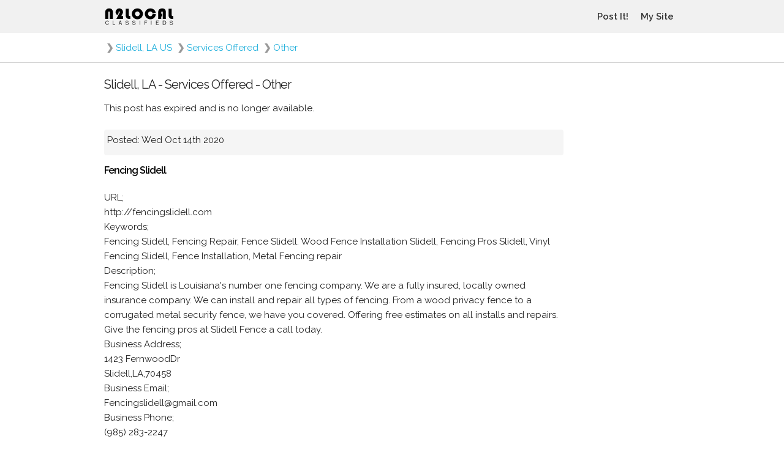

--- FILE ---
content_type: text/html; charset=UTF-8
request_url: https://www.n2local.com/us/la/slidell/services+offered/other/202010140123421M6U73KqHlS
body_size: 5194
content:


<!doctype html>

<html lang="en">
<!-- page version 20160503144600 -->

<head>

  <meta charset="utf-8">
  <title>Fencing Slidell in Slidell, LA Services Offered Other Classifieds | N2Local</title>
  <meta name="description" content="Fencing Slidell in Slidell, LA Services Offered Other Classifieds">
  <meta name="author" content="N2Local Classifieds">
  <meta name="viewport" content="width=device-width, initial-scale=1, maximum-scale=1, user-scalable=0">

  <meta name="google-site-verification" content="Tx4sCJ0BM1BfPROZfXNPMYeQY6NUWb85xcaBVKAAOwI">
  <meta name="alexaVerifyID" content="Uix2dvVMKXFWIqgLcgA9d4TcZk4">
  <meta name="msvalidate.01" content="A2FCC20677DF0B608B2D5E6714D08B5B">

    
  
  <link rel="icon" type="image/x-icon" href="https://www.n2local.com/favicon.ico" />
  <link href="https://plus.google.com/100524783450367477499" rel="publisher" />

  <link href="https://fonts.googleapis.com/css?family=Raleway:400,300,600" rel="stylesheet" media="all">

  <!--
  <link href="//fonts.googleapis.com/css?family=Raleway:400,300,600" rel="stylesheet" media="all">
  -->
  <!--
  <link type="text/css" rel="stylesheet" href="//static.n2local.com/scripts/main.rsp.css">
  <link rel="stylesheet" href="//static.n2local.com/scripts/normalize.css">
  <link rel="stylesheet" href="//static.n2local.com/scripts/skeleton.css">
  -->
  <link href="//static.n2local.com/min/g=header_css?v20170216154700" rel="stylesheet" media="all">
    <link href="//ajax.googleapis.com/ajax/libs/jqueryui/1.11.0/themes/smoothness/jquery-ui.min.css" rel="stylesheet" media="all">
    
  
  <!-- Global site tag (gtag.js) - Google Analytics -->
  <script async src="https://www.googletagmanager.com/gtag/js?id=G-2N1062T27K"></script>
  <script>
    window.dataLayer = window.dataLayer || [];
    function gtag(){dataLayer.push(arguments);}
    gtag('js', new Date());

    gtag('config', 'G-2N1062T27K');
  </script>
  
  <script>
  (function(i,s,o,g,r,a,m){i['GoogleAnalyticsObject']=r;i[r]=i[r]||function(){
  (i[r].q=i[r].q||[]).push(arguments)},i[r].l=1*new Date();a=s.createElement(o),
  m=s.getElementsByTagName(o)[0];a.async=1;a.src=g;m.parentNode.insertBefore(a,m)
  })(window,document,'script','https://www.google-analytics.com/analytics.js','ga');
  ga('create', 'UA-1290047-3', 'auto');
  ga('send', 'pageview');
  </script>

  
</head>
<body>


<div id="wrapper">

    <div id="navHeader">
        <div class="container">
            <div id="navRow" class="navRow" style="min-width:300px;">
                <div id="navLogo">
                    <img id="logo" src="/img/logo_N2_V8-2.gif" alt="N2Local Classifieds" onClick="window.location='/';">
                </div>
                <button id="navBMenu" class="navBMenu"></button>
                <button id="navBSearch" class="navBSearch"></button>
            </div>
        </div>
    </div>

    <!--
     navigation and filters sort of float here ..
      they can be placed just about anywhere on the page
    -->
    <div id="navMenu">
        <ul id="navLinks">
                        <!--<li class="navLinksIt"><a>CLASSIFIEDS</a></li>-->
                        <!--<li><a href="/">CLASSIFIEDS</a></li>-->
                                    <li><a href="/us/la/slidell/services+offered/other/adsnew.php">Post It!</a></li>
                                    <li><a href="/mylogin.php">My Site</a></li>
                        <!--
            <li><a href="/mysaved.php">My Saved</a></li>
            -->
                                </ul>
    </div>
    <div id="navSearch">
        <div id="navFilter"><!-- dynamically loaded --></div>
    </div>

        <div style="border-bottom:1px solid #CCC;">
        <div class="container">
            <div class="abreadcrumbs">
                <div class="crumb">
<div class="arrow">&#10095;</div><a href="/us/la/slidell">Slidell, LA US</a>
</div>
<div class="crumb">
<div class="arrow">&#10095;</div><a href="/us/la/slidell/services+offered">Services Offered</a>
</div>
<div class="crumb">
<div class="arrow">&#10095;</div><a href="/us/la/slidell/services+offered/other">Other</a>
</div>
            </div>
        </div>
    </div>
    
    <div class="container" style="display:table;">
                <div id="cMain">
            <!-- main content -->

<script type="application/ld+json">
{
	"@context" : "http://schema.org",
	"@type" : "Product",
	"name" : "Fencing Slidell",
	"image" : "https://images.n2local.com/20201014012322kBpu4y0650E_20201014012322W6VynSr6p6A.jpg",
	"description" : "URL;  http://fencingslidell.com  Keywords;  Fencing Slidell, Fencing Repair, Fence Slidell. Wood Fence Installation Slidell, Fencing Pros Slidell, Vinyl Fencing Slidell, Fence Installation, Metal Fencing repair  Description;  Fencing Slidell is Louisiana's number one fencing company. We are a fully insured, locally owned insurance company. We can install and repair all types of fencing. From a wood privacy fence to a corrugated metal security fence, we have you covered. Offering free estimates on all installs and repairs. Give the fencing pros at Slidell Fence a call today.  Business Address;	   1423 FernwoodDr  Slidell,LA,70458  Business Email;  Fencingslidell@gmail.com  Business Phone;  (985) 283-2247  Year Found;  2018  Number of Employee;  2  Operating Hours;  MOn- Sat 8-6  Video URL;  https://youtu.be/mdsg5oQJ-DY  Social Media Links;  https://www.facebook.com/Fenceinstallationcompany"
	}
</script>

<form name="main" method="post" onSubmit="return false">
<input type="hidden" name="buttonPushed" value="" />

<!-- split page here -->

<div style="width:100%;max-width:750px;margin:1.5em 0;">

	<h1 style="font-weight:500;margin:1.5rem 0;">Slidell, LA - Services Offered - Other</h1>

	
	<div class="infobox">
		<div class="infobox_message">
	    	    	    	    	    This post has expired and is no longer available.
	    		</div>
	</div>

	
	<!-- begin messageContent -->
	<div id="messageContent" class="infobox infobox_grey">

				<div style="overflow:hidden;">
			<div class="infobox_message">Posted: Wed Oct 14th 2020</div>
		    <div class="infobox_message" style="float:right;">
		        		    </div>
		</div>

		
	</div>
	<!-- end messageContent -->

	<!-- begin schema product -->
	<div>

		<!-- begin itemContent -->
		<div class="break-dance">

			<div style="margin-bottom:1.5em;">
				<h2 style="font-weight:bold;color:#000000;">Fencing Slidell</h2>
			</div>

			<div style="margin-bottom:1.5em;">
				URL;<br />
http://fencingslidell.com<br />
Keywords;<br />
Fencing Slidell, Fencing Repair, Fence Slidell. Wood Fence Installation Slidell, Fencing Pros Slidell, Vinyl Fencing Slidell, Fence Installation, Metal Fencing repair<br />
Description;<br />
Fencing Slidell is Louisiana's number one fencing company. We are a fully insured, locally owned insurance company. We can install and repair all types of fencing. From a wood privacy fence to a corrugated metal security fence, we have you covered. Offering free estimates on all installs and repairs. Give the fencing pros at Slidell Fence a call today.<br />
Business Address;	 <br />
1423 FernwoodDr<br />
Slidell,LA,70458<br />
Business Email;<br />
Fencingslidell@gmail.com<br />
Business Phone;<br />
(985) 283-2247<br />
Year Found;<br />
2018<br />
Number of Employee;<br />
2<br />
Operating Hours;<br />
MOn- Sat 8-6<br />
Video URL;<br />
https://youtu.be/mdsg5oQJ-DY<br />
Social Media Links;<br />
https://www.facebook.com/Fenceinstallationcompany			</div>

		</div>
		<!-- end itemContent -->

		
		<div id="filter_vflag" style="margin-bottom:1.5rem;padding-bottom:1.5rem;background-color:#ECFFFE;display:none;box-shadow:none;box-sizing:border-box;">

		    <!-- begin: Price -->
		    <div id="filter_price" class="row" style="display:none;">

		        <div class="search_box_header">
		            <div class="search_box_title">
		                <strong>Price:</strong>
		            </div>
										<div style="display:inline-block;float:left;line-height:40px;margin-left:8px;">
						Not specified
					</div>
					
		        </div>
		    </div>
		    <!-- end: Price -->

		    <!-- begin: Year -->
		    <div id="filter_year" class="row" style="display:none;">

		        <div class="search_box_header">
		            <div class="search_box_title">
		                <strong>Year:</strong>
		            </div>
					<div style="display:inline-block;float:left;line-height:40px;margin-left:8px;">
						Not specified					</div>
		        </div>
		    </div>
		    <!-- end: Year -->

		    <!-- begin: Color -->
		    <div id="filter_color" class="row" style="display:none;">

		        <div class="search_box_header">
		            <div class="search_box_title">
		                <strong>Color:</strong>
					</div>
					<div style="display:inline-block;float:left;line-height:40px;margin-left:8px;">
						Not Specified		            </div>
		        </div>
		    </div>
		    <!-- end: Color -->

		    <!-- begin: condtn -->
		    <div id="filter_condtn" class="row" style="display:none;">

		        <div class="search_box_header">
		            <div class="search_box_title">
		                <strong>Condition:</strong>
		            </div>
					<div style="display:inline-block;float:left;line-height:40px;margin-left:8px;">
						Not specified					</div>
		        </div>
		    </div>
		    <!-- end: condtn -->

		    <!-- begin: Address -->
					    <!-- end: Address -->

		    <!-- begin: Square Feet -->
		    <div id="filter_sqft" class="row" style="margn-bottom:8px;display:none;">

		        <div class="search_box_header">
		            <div class="search_box_title">
		                <strong>Square Feet:</strong>
		            </div>
					<div style="display:inline-block;float:left;line-height:40px;margin-left:8px;">
						Not specified sq/ft
					</div>
		        </div>
		    </div>
		    <!-- end: Square Feet -->

		    <!-- begin: Bedrooms -->
		    <div id="filter_bedrms" class="row" style="margin-bottom:8px;display:none;">

		        <div class="search_box_header">
		            <div class="search_box_title">
		                <strong>Bedrooms:</strong>
		            </div>
					<div style="display:inline-block;float:left;line-height:40px;margin-left:8px;">
						Not specified					</div>
		        </div>
		    </div>
		    <!-- end: Bedrooms -->

		    <!-- begin: Bathrooms -->
		    <div id="filter_bthrms" class="row" style="margin-bottom:8px;display:none;">

		        <div class="search_box_header">
		            <div class="search_box_title">
		                <strong>Bathrooms:</strong>
		            </div>
					<div style="display:inline-block;float:left;line-height:40px;margin-left:8px;">
						Not specified					</div>
		        </div>
		    </div>
		    <!-- end: Bedrooms -->

		    <!-- begin: Pets -->
		    <div id="filter_pets" class="row" style="margin-bottom:8px;display:none;">

		        <div class="search_box_header">
		            <div class="search_box_title">
		                <strong>Kitties Allowed:</strong>
		            </div>
					<div style="display:inline-block;float:left;line-height:40px;margin-left:8px;">
						Not specified					</div>
		        </div>

		        <div class="search_box_header">
		            <div class="search_box_title">
		                <strong>Doggies Allowed:</strong>
		            </div>
					<div style="display:inline-block;float:left;line-height:40px;margin-left:8px;">
						Not specified					</div>
		        </div>
		    </div>
		    <!-- end: Pets -->

		    <!-- begin: Fees -->
		    <div id="filter_fees" class="row" style="margin-bottom:8px;display:none;">

		        <div class="search_box_header">
		            <div class="search_box_title">
		                <strong>Fees:</strong> amount in U.S. dollars
		            </div>
					<div style="display:inline-block;float:left;line-height:40px;margin-left:8px;">
						Not specified					</div>
		        </div>
		    </div>
		    <!-- end: Fees -->

		    <!-- begin: FeesDsc -->
		    <div id="filter_feesdsc" class="row" style="margin-bottom:8px;display:none;">

		        <div class="search_box_header">
		            <div class="search_box_title">
		                <strong>Fees Description</strong>
		            </div>
					<div style="display:inline-block;float:left;line-height:40px;margin-left:8px;">
						Not specified					</div>
		        </div>
		    </div>
		    <!-- end: FeesDsc -->

		    <!-- begin: Compensation -->
		    <div id="filter_compensation" class="row" style="margin-bottom:8px;display:none;">

		        <div class="search_box_header">
		            <div class="search_box_title">
		                <strong>Compensation</strong>
		            </div>
					<div style="display:inline-block;float:left;line-height:40px;margin-left:8px;">
						Not specified					</div>
		        </div>
		    </div>
		    <!-- end: Compensation -->

		    <!-- begin: Job Type -->
		    <div id="filter_job" class="row" style="margin-bottom:8px;display:none;">

		        <div class="search_box_header">
		            <div class="search_box_title">
		                <strong>Job Type:</strong>
		            </div>
					<div style="display:inline-block;float:left;line-height:40px;margin-left:8px;">
						<span style="color:#CCCCCC;">
						<span style="">Telecommute</span> |
						<span style="">Contract</span> |
						<span style="">Internship</span> |
						<span style="">Part Time</span> |
						<span style="">Full Time</span> |
						<span style="">Non Profit</span>
						</span>
					</div>
		        </div>
		    </div>
		    <!-- end: Job Type -->

		    <!-- begin: Job Pay -->
		    <div id="filter_pay" class="row" style="display:none;">

		        <div style="margin-bottom:8px;">

		            <div class="search_box_header">
		                <div class="search_box_title">
		                    <strong>Pay Range:</strong> dollar amounts in 		                </div>
						<div id="filter_payrange" style="display:inline-block;float:left;line-height:40px;margin-left:8px;">
							0.00 to 0.00 						</div>
		            </div>

		            <div class="search_box_header">
		                <div class="search_box_title">
		                    <strong>Pay Type:</strong>
		                </div>
						<div id="filter_paytype" style="display:inline-block;float:left;line-height:40px;margin-left:8px;">
							<span style="color:#CCCCCC;">
		                    <span style="">Hourly</span> |
		                    <span style="">Salary</span> |
		                    <span style="">Commission</span> |
		                    <span style="">Lump Sum</span> |
		                    <span style="">Other</span>
		                    </span>
						</div>
		            </div>
		        </div>
		    </div>
		    <!-- end: Job Pay -->

		    <!-- begin: Day -->
		    <div id="filter_day" class="row" style="margin-bottom:8px;display:none;">

		        <div class="search_box_header">
		            <div class="search_box_title">
		                <strong>When:</strong>
		            </div>
					<div style="display:inline-block;float:left;line-height:40px;margin-left:8px;">
						Not specified					</div>
		        </div>
		    </div>
		    <!-- end: Day -->

		    <!-- begin: Mileage -->
		    <div id="filter_mileage" class="row" style="margin-bottom:8px;display:none;">

		        <div class="search_box_header">
		            <div class="search_box_title">
		                <strong>Mileage:</strong>
		            </div>
					<div style="display:inline-block;float:left;line-height:40px;margin-left:8px;">
						Not specified					</div>
		        </div>
		    </div>
		    <!-- end: Mileage -->

		    <!-- begin: Transport Seller -->
		    <div id="filter_transportseller" class="row" style="margin-bottom:8px;display:none;">

		        <div class="search_box_header">
		            <div class="search_box_title">
		                <strong>Seller:</strong>
		            </div>
					<div style="display:inline-block;float:left;line-height:40px;margin-left:8px;">
						Not Specified					</div>
		        </div>
		    </div>
		    <!-- end: Transport Seller -->

		    <!-- begin: Property Seller -->
		    <div id="filter_propertyseller" class="row" style="margin-bottom:8px;display:none;">

		        <div class="search_box_header">
		            <div class="search_box_title">
		                <strong>Seller:</strong>
		            </div>
					<div style="display:inline-block;float:left;line-height:40px;margin-left:8px;">
						Not Specified					</div>
		        </div>
		    </div>
		    <!-- end: Property Seller -->

		    <!-- begin: Property Renter -->
		    <div id="filter_propertyrenter" class="row" style="margin-bottom:8px;display:none;">

		        <div class="search_box_header">
		            <div class="search_box_title">
		                <strong>Renter:</strong>
		            </div>
					<div style="display:inline-block;float:left;line-height:40px;margin-left:8px;">
						Not Specified					</div>
		        </div>
		    </div>
		    <!-- end: Property Renter -->

		    <!-- begin: Age -->
		    <div id="filter_myage" class="row" style="margin-bottom:8px;display:none;">

		        <div class="search_box_header">
		            <div class="search_box_title">
		                <strong>My Age:</strong>
		            </div>
					<div style="display:inline-block;float:left;line-height:40px;margin-left:8px;">
						Not specified					</div>
		        </div>
		    </div>
		    <!-- end: Age -->

		    <!-- begin: personals - gender -->
		    <div id="filter_idgender" class="row" style="margin-bottom:8px;display:none;">

		        <div class="search_box_header">
		            <div class="search_box_title">
		                <strong>My Identity (I'm a):</strong>
		            </div>
					<div style="display:inline-block;float:left;line-height:40px;margin-left:8px;">
						Not specified					</div>
		        </div>
		    </div>
		    <!-- end: personals - gender -->

		    <!-- begin: adult personals - gender -->
		    <div id="filter_idagender" class="row" style="margin-bottom:8px;display:none;">

		        <div class="search_box_header">
		            <div class="search_box_title">
		                <strong>My Identity (I'm a):</strong>
		            </div>
					<div style="display:inline-block;float:left;line-height:40px;margin-left:8px;">
						Not specified					</div>
		        </div>
		    </div>
		    <!-- end: adult personals - gender -->

		    <!-- begin: age preferred -->
		    <div id="filter_skage" class="row" style="margin-bottom:8px;display:none;">

		        <div class="search_box_header">
		            <div class="search_box_title">
		                <strong>Preferred Age:</strong>
		            </div>
					<div style="display:inline-block;float:left;line-height:40px;margin-left:8px;">
						Not specified			            &nbsp;to&nbsp;
			            Not specified					</div>
		        </div>
		    </div>
		    <!-- end: age preferred -->

		    <!-- begin: personals - seeking gender -->
		    <div id="filter_skgender" class="row" style="margin-bottom:8px;display:none;">

		        <div class="search_box_header">
		            <div class="search_box_title">
		                <strong>Seeking:</strong>
		            </div>
					<div style="display:inline-block;float:left;line-height:40px;margin-left:8px;">
						<div style="min-width:280px;max-width:560px;">
			                <span style="color:CCCCCC;">
			                <span style="">Man</span> |
			                <span style="">Woman</span>
			                </span>
			            </div>
					</div>
		        </div>
		    </div>
		    <!-- end: personals - seeking gender -->

		    <!-- begin: adult personals - gender seeking -->
		    <div id="filter_skagender" class="row" style="margin-bottom:8px;display:none;">

		        <div class="search_box_header">
		            <div class="search_box_title">
		                <strong>Seeking:</strong>
		            </div>
					<div style="display:inline-block;float:left;line-height:40px;margin-left:8px;">
						<div style="min-width:280px;max-width:560px;">
			                <span style="color:CCCCCC;">
			                <span style="">Man</span> |
			                <span style="">Woman</span> |
			                <span style="">Couple (man + woman)</span> |
			                <span style="">Couple (man + man)</span> |
			                <span style="">Couple (woman + woman)</span> |
			                <span style="">Transsexual (man to woman)</span> |
			                <span style="">Transsexual (woman to man)</span> |
			                <span style="">Transvestite (man to woman)</span> |
			                <span style="">Transvestite (woman to man)</span> |
			                <span style="">Group (all men)</span> |
			                <span style="">Group (all women)</span> |
			                <span style="">Group (men and women)</span>
			                </span>
			            </div>
					</div>
		        </div>
		    </div>
		    <!-- end: adult personals - gender seeking -->

		</div>

		<div style="margin-bottom:1.5em;">
						<div style="width:100%;max-width:750px;overflow:hidden;">
							<div class="image_view_box">
					<div class="image_view_image" style="background:url('https://images.n2local.com/20201014012322kBpu4y0650E_20201014012322W6VynSr6p6A.jpg') center no-repeat;background-size:contain;"></div>
					<div class="image_view_description"></div>
				</div>
						</div>
					</div>

	</div>

</div>

<!-- split page here -->

</form>

    </div>
    <div id="cRight">
        <!-- right -->
        &nbsp;
    </div>
    </div>

    <div id="footer">
        <div class="container" style="display:table;">
            <div id="footer_left">
                <a href="//www.facebook.com/n2local" target="_blank"><img src="/img/facebook-icon.png" alt="Like us on Facebook!" width="22" height="22"></a>
                <a href="//www.google.com/+N2local" style="text-decoration:none;"><img src="https://ssl.gstatic.com/images/icons/gplus-32.png" alt="" style="border:0;width:22px;height:22px;"></a>
            </div>
            <div id="footer_right">
                <a href="/sitesafety.php" rel="nofollow">safety</a>
                <a href="/contact.php" rel="nofollow">contact</a>
                <a href="/about.php" rel="nofollow">about</a>
                <a href="/sitepolicy.php" rel="nofollow">privacy</a>
                <a href="/siteterms.php" rel="nofollow">terms</a>
                <a href="/sitecopyright.php" rel="nofollow">© N2Local</a>
            </div>
        </div>
    </div>
</div>

<script src="//ajax.googleapis.com/ajax/libs/jquery/1.11.1/jquery.min.js"></script>



<script src="//ajax.googleapis.com/ajax/libs/jqueryui/1.11.0/jquery-ui.min.js"></script>

<script src="//static.n2local.com/scripts/global.rsp.js"></script>
<script src="//static.n2local.com/scripts/filter.js"></script>
<script src="//static.n2local.com/scripts/message.rsp.js"></script>
<script src="//static.n2local.com/scripts/image.js?1769170101"></script>
<script src="//static.n2local.com/scripts/flagit.js?1769170101"></script>
<script src="//static.n2local.com/scripts/geocode.js"></script>

<script src="//maps.google.com/maps/api/js?sensor=false"></script>

<script>
<!--
$(document).ready(function () {

  gLoad();

  
});
-->
</script>




  <script>
  $( document ).ready(function() {

      /*
       Reset search and menu flyouts
      */
      $("#cMain").click(function() {
          $("#navBMenu").removeClass("navBMenuOn");
          $("#navBSearch").removeClass("navBSearchOn");
          $("#navMenu").hide();
          $("#navSearch").hide();
          scrollUnlock();
      });

      /*
       Open menu flyout
      */
      $("#navBMenu").click(function(event){

          $("#navBSearch").removeClass("navBSearchOn");
          $("#navSearch").hide();
          $("#navMenu").toggle();

          if ($("#navMenu").css("display") == "none" ){
              $("#navBMenu").removeClass("navBMenuOn");
              scrollUnlock();
          }else{
              $("#navBMenu").addClass("navBMenuOn");
              scrollLock();
          }
      });

      
      /*
       Search button
      */
      $("#navBSearch").click(function(event){
          window.location.href = "/index.php?search=true";
      });

      /*
       Media queries
      */
      if (matchMedia) {
          var mq = window.matchMedia("(min-width: 855px)");
          mq.addListener(WidthChange);
          WidthChange(mq);
      }
      function WidthChange(mq) {
          if (mq.matches){
              //if (typeof(console.log) == "function"){console.log("larger than ...")};
              $("#navLinks").appendTo("#navRow");
              $("#navBMenu").removeClass("navBMenuOn");
              $("#navBSearch").removeClass("navBSearchOn");
              $("#navMenu").css("display","none");
              $("#navSearch").css("display","none");
              scrollUnlock();
          }else{
              //if (typeof(console.log) == "function"){console.log("smaller than ...")};
              $("#navLinks").appendTo("#navMenu");
          }
      }

      
  });

  var bodyPositionY = 0;
  function scrollLock(){

      /*
       After some experimentation
       jQuery .on scroll, mousewheel touchmove etc.. stopPropagation
       html, body overflow-y hidden position fixed, relative, in outer space
       Neither work... instead, just figure out where the scroll is at, save that globally
       Then move the page on lock, scroll to where we left off on unlock
       also, testing page width with srollbar to offset width change on position fixed
      */

      if ( $("body").css("position") != "fixed" ){

          bodyWidth = $('body').width();
          $('body').css('width', bodyWidth);

          bodyPositionY = $('body').scrollTop();
          $('body').css('position','fixed');
          $('body').css('top', bodyPositionY * -1);
      }
  }
  function scrollUnlock(){

      if ( $("body").css("position") == "fixed" ){

          $('body').css('width', '');

          $('body').css('position','');
          $('body').css('top','');
          /*
          iPhone chrome doesn't scroll to exact location with jquery scrolltop
          $('body').scrollTop(bodyPositionY);
          */
          window.scrollTo(0, bodyPositionY);
      }
  }

</script>

</body>
</html>



--- FILE ---
content_type: application/javascript; charset=UTF-8
request_url: https://static.n2local.com/scripts/message.rsp.js
body_size: 2437
content:
/*!
 * N2Local - Library - Messaging
 * http://www.n2local.com
 *
 * Copyright 2012, Eric Westman
 *
 * Date: Tue Dec 18 16:00:00
 */

function msgctl(){

	var objMsgBox = $('#msgbox');
	var objMsgDsp = $('#msgdsp');

	if (objMsgBox.css('display') == 'block'){
		objMsgBox.css('display', 'none');
		objMsgDsp.html('Reply [+]');
	}else{
		objMsgBox.css('display', 'block');
		objMsgDsp.html('Nevermind [-]');
	}
}

function msgsend(){

	var sendnow = true;

	var regEmail = /^[a-zA-Z0-9._-]+@[a-zA-Z0-9.-]+\.[a-zA-Z]{2,4}$/;

	var objAdID = $('#adid');
	var objThdID = $('#thdid');
	var objOMsgID = $('#omsgid');
	var objFMsgID = $('#fmsgid');

	var firstError = "";

	var objMsgSendError = $('#msgsend_error');

	var objMsgBody = $('#msgbody');
	var objMsgBodyError = $('#msgbody_error');

	var objVCID = $('#vcid');
	var objVCIDError = $('#vcid_error');

	if (!objThdID.val()){
		alert('Empty Thread ID');
		return;
	}

	if (objAdID.val() || objOMsgID.val() || objFMsgID.val()){
		objMsgSendError.html('');
		// Parm: AdID OR FmsgID OR OmsgID (only need one!)
		if (objAdID.val()){
			if (objOMsgID.val() || objFMsgID.val()){
				objMsgSendError.html('Error sending message - too many message IDs');
				if (!firstError){firstError = "msgsend";}
				sendnow = false;
			}
		}
		if (objFMsgID.val()){
			if (objAdID.val() || objOMsgID.val()){
				objMsgSendError.html('Error sending message - too many message IDs');
				if (!firstError){firstError = "msgsend";}
				sendnow = false;
			}
		}
		if (objOMsgID.val()){
			if (objAdID.val() || objFMsgID.val()){
				objMsgSendError.html('Error sending message - too many message IDs');
				if (!firstError){firstError = "msgsend";}
				sendnow = false;
			}
		}
	}else{
		objMsgSendError.html('Error sending message - missing message IDs');
		if (!firstError){firstError = "msgsend";}
		sendnow = false;
	}

	if (sendnow){

		// New Post (AdID)
		if (objAdID.val()){

			// From
			var objRadFrom = $('[name=radfrom]');
			var objMyName = $('#myname');
			var objAltEgo = $('#altego');
			var objMsgFrom = $('#msgfrom');
			var strMsgFrom = "";
			var objMsgFromError = $('#msgfrom_error');
			var radChk = false;

			if (objRadFrom.length > 0){
				// Multiple options - look for selected
				// Options: myname  (from profile)
				//			altego  (from profile)
				//			msgfrom (free-form)
				objRadFrom.each(function(index, element){
					if (element.checked){
						radChk = true;
						if (element.value == "myname"){strMsgFrom = objMyName.val();}
						if (element.value == "altego"){strMsgFrom = objAltEgo.val();}
						if (element.value == "msgfrom"){strMsgFrom = objMyName.val();}
						return;
					}
				});
			}else{
				// msgfrom is the only input
				radChk = true; // spoofing radio button
				strMsgFrom = objMsgFrom.val();
			}

			if (strMsgFrom){
				if (strMsgFrom.match(regEmail)){
					objMsgFromError.html('Don\'t enter your email address here');
					if (!firstError){firstError = "msgfrom";}
				}else{
					objMsgFromError.html('');
				}
			}else{
				if (radChk){
					objMsgFromError.html('Enter your name or alias');
					if (!firstError){firstError = "msgfrom";}
				}else{
					objMsgFromError.html('Select from an option below');
					if (!firstError){firstError = "msgfrom";}
				}
				sendnow = false;
			}

			// Email - check only if not logged in
			var objMsgEmail = $('#msgemail');
			var objMsgEmailError = $('#msgemail_error');
			var msgemail = objMsgEmail.val();

			if (objMsgEmail.length > 0){
				if (msgemail){
					if (msgemail.match(regEmail)){
						objMsgEmailError.html('');
					}else{
						objMsgEmailError.html('Enter a valid email address');
						if (!firstError){firstError = "msgemail";}
						sendnow = false;
					}
				}else{
					objMsgEmailError.html('Enter your email address');
					if (!firstError){firstError = "msgemail";}
					sendnow = false;
				}
			}
		}

		var msgbody = objMsgBody.val();

		if (msgbody){
			objMsgBodyError.html('');
		}else{
			objMsgBodyError.html('Enter a descriptive plain text message');
			if (!firstError){firstError = "msgbody";}
			sendnow = false;
		}

		var msgvcid = objVCID.val();

		if (msgvcid){
			objVCIDError.html('');
		}else{
			objVCIDError.html('Enter the verification Send Code');
			if (!firstError){firstError = "vcid";}
			sendnow = false;
		}
	}

	if (firstError){
		console.log("firstError focus to:" + firstError);
		$("#" + firstError + "_error").focus();
		//$('html, body').animate({
		//	scrollTop: $("#" + firstError + "_error").offset().top - 200
		//}, 1000);
	}

	if (sendnow){

		if (objOMsgID.val()){

			showMsgSts("Sending Response...");

			$.ajax({
				type: 'POST',
				url: "/ajax/axmsgsnd.rsp.php",
				dataType: "script",
				data: {
					thdid: objThdID.val(),
					omsgid: objOMsgID.val(),
					msgbody: msgbody,
					msgvcid: msgvcid
				},
				success: function(data, status, xhttp) {
					// Nothing to do - jQuery evals the returned script
					clearMsgSts();
				},
				error: function(data, status, xhttp) {
					//console.log("ajax error (trackEvent) - data:" + data + " status:" + status + " xhttp:" + xhttp);
					clearMsgSts();
				}
			});

		}else if (objFMsgID.val()){

			showMsgSts("Sending Response...");

			$.ajax({
				type: 'POST',
				url: "/ajax/axmsgsnd.rsp.php",
				dataType: "script",
				data: {
					thdid: objThdID.val(),
					fmsgid: objFMsgID.val(),
					msgbody: msgbody,
					msgvcid: msgvcid
				},
				success: function(data, status, xhttp) {
					// Nothing to do - jQuery evals the returned script
					clearMsgSts();
				},
				error: function(data, status, xhttp) {
					//console.log("ajax error (trackEvent) - data:" + data + " status:" + status + " xhttp:" + xhttp);
					clearMsgSts();
				}
			});

		}else if (objAdID.val()){

			showMsgSts("Sending Response...");

			$.ajax({
				type: 'POST',
				url: "/ajax/axmsgsnd.rsp.php",
				dataType: "script",
				data: {
					thdid: objThdID.val(),
					adid: objAdID.val(),
					msgfrom: strMsgFrom,
					msgemail: msgemail,
					msgbody: msgbody,
					msgvcid: msgvcid
				},
				success: function(data, status, xhttp) {
					// Nothing to do - jQuery evals the returned script
					clearMsgSts();
				},
				error: function(data, status, xhttp) {
					//console.log("ajax error (trackEvent) - data:" + data + " status:" + status + " xhttp:" + xhttp);
					clearMsgSts();
				}
			});

		}
	}
}

function msgsendscc(msgdate, nmsgid){

	var objMsgSnd = $('#msgsnd');
	var objMsgScc = $('#msgscc');
	var objMsgSendError = $('#msgsend_error');
	var objMsgBody = $('#msgbody');
	var objThdID = $('#thdid');

	objMsgSnd.css('display', 'none');
	objMsgScc.css('display', 'block');

	objMsgSendError.html('');

	clearMsgSts();

	newMsg(objThdID.val(), objMsgBody.val(), msgdate);

	objMsgBody.val('');
	objThdID.val(nmsgid);

	newVCID();

	resetImg();

}

/*
 Send Error
 pVal - error message
 pDiv - (msgsend, msgfrom, msgemail, msgbody, vcid)
*/
function msgsenderr(pVal, pDiv){

	console.log("msgsenderr pVal:" + pVal + " pDiv:" + pDiv);

	$("#msgsnd").css("display", "");
	$("#msgscc").css("display", "none");

	/*
	 Close everything!
	*/
	$("#msgsend_error").html("");
	$("#msgfrom_error").html("");
	$("#msgemail_error").html("");
	$("#msgbody_error").html("");
	$("#vcid_error").html("");

	/*
	 Notify Us!
	*/
	if (pDiv == "msgsend"){
		$("#msgsend_error").html(pVal);
		$('html, body').animate({
			scrollTop: $("#msgsend_error").offset().top - 200
		}, 1000);
	}
	if (pDiv == "msgfrom"){
		$("#msgfrom_error").html(pVal);
		$('html, body').animate({
			scrollTop: $("#msgfrom_error").offset().top - 200
		}, 1000);
	}
	if (pDiv == "msgemail"){
		$("#msgemail_error").html(pVal);
		$('html, body').animate({
			scrollTop: $("#msgemail_error").offset().top - 200
		}, 1000);
	}
	if (pDiv == "msgbody"){
		$("#msgbody_error").html(pVal);
		$('html, body').animate({
			scrollTop: $("#msgbody_error").offset().top - 200
		}, 1000);
	}
	if (pDiv == "vcid"){
		$("#vcid_error").html(pVal);
		$('html, body').animate({
			scrollTop: $("#vcid_error").offset().top - 200
		}, 1000);
	}

	clearMsgSts();
}

function msgsendagain(){
	objMsgSnd = $('#msgsnd');
	objMsgScc = $('#msgscc');
	objMsgSnd.css('display', 'block');
	objMsgScc.css('display', 'none');
	clearMsgSts();
}

function newVCID(){
	objVCID = $('#vcid');
	objVCImage = $('#vcimage');
	objVCID.val('');
	objVCImage.attr('src', '/imgcode.php');
}

function showMsgSts(themsg){
	var objSts = $('#msgstatus');
	objSts.attr('opacity', '1');
	objSts.html(themsg);
}

function clearMsgSts(){
	var objSts = $('#msgstatus');
	objSts.fadeOut('normal');
}

function newMsg(msgThdID, msgBody, msgDate){

	var d = new Date();

	objMsgDiv = $('#msgdiv');

	var msgList = '<div class="msg_list">\n';
	msgList += ' <div class="msg_list_from">Me</div>\n';
	msgList += ' <div class="msg_list_date">' + msgDate + '</div>\n';
	msgList += ' <div style="clear:both;"></div>\n';
	msgList += ' <div style="overflow:hidden;">\n';
	msgList += '  <div style="width:504px;float:left;">\n';
	msgList += '   <div class="msg_list_body">' + msgBody + '</div>\n';
	msgList += '  </div>\n';
	msgList += '  <div style="width:246px;float:left;">\n';

	for (var j in arrImg[msgThdID]){
		for (var k in arrImg[msgThdID][j]){

			//alert('imgid:' + msgThdID + ' imgnam:' + j + ' imgnbr:' + k + ' imgdsc:' + arrImg[msgThdID][j][k]['imgdsc']);

			msgList += '  <div class="img_view_prv">\n';
			msgList += '   <div class="img_view_prv_box">\n';
			msgList += '    <div class="img_view_prv_img">\n';
			msgList += '     <a href="/imgview.php?imgnam=' + j + '&amp;imgnbr=' + k + '&amp;imgtyp=ful" rel="lightbox[]"><img src="/imgview.php?imgnam=' + j + '&amp;imgnbr=' + k + '&amp;imgtyp=prv" border="0" alt="' + arrImg[msgThdID][j][k]['imgdsc'] + '" title="' + arrImg[msgThdID][j][k]['imgdsc'] + '"></a>\n';
			msgList += '    </div>\n';
			msgList += '   </div>\n';
			msgList += '  </div>\n';

		}
	}

	msgList += '  </div>\n';
	msgList += '  <div style="clear:both;"></div>\n';
	msgList += ' </div>\n';
	msgList += '</div>\n';

	objMsgDiv.prepend(msgList);

}


--- FILE ---
content_type: application/javascript; charset=UTF-8
request_url: https://static.n2local.com/scripts/filter.js
body_size: 4250
content:
/*!
  N2Local - Library - Filter

  Copyright 2017, Eric Westman

  Scripts for filters, 'Go Post Stuff', 'Go Find Stuff'
 */
 
/*
 Clear filter values
 Call: nav_search - clear buttons
*/
function filter_clear(pFilter){

    if (pFilter == "srctxt"){
        $( "#srctxt" ).val("");
        $( "#srctxt" ).focus();
        filter_clear_ck("srctxt");
    }
    if (pFilter == "location"){
        $( "#icity" ).val("");
        $( "#icity" ).focus();
        $( "#hlocation" ).val("");
        $( "#dcity" ).empty();
        $( "#dcity" ).hide();
        delCookie("loc");
    }
    if (pFilter == "price"){
        //$("#fmprice").val("0");
        //$("#toprice").val("0");
        $("#fmprice").val("");
        $("#toprice").val("");
        filter_clear_ck("fmprice");
        filter_clear_ck("toprice");
    }
    if (pFilter == "year"){
        $("#fmyear").val("");
        $("#toyear").val("");
        filter_clear_ck("fmyear");
        filter_clear_ck("toyear");
    }
    if (pFilter == "color"){
        $('[id^="color_"]:checked').each(function(index, element){
            $(this).prop("checked", false);
        });
        filter_clear_ck("color");
    }
    if (pFilter == "condtn"){
        $('[id^="condtn_"]:checked').each(function(index, element){
            $(this).prop("checked", false);
        });
        filter_clear_ck("condtn");
    }
    if (pFilter == "sqft"){
        //$("#fmsqft").val("0");
        //$("#tosqft").val("0");
        $("#fmsqft").val("");
        $("#tosqft").val("");
        filter_clear_ck("fmsqft");
        filter_clear_ck("tosqft");
    }
    if (pFilter == "bedrms"){
        //$("#fmbedrms").val("0");
        //$("#tobedrms").val("0");
        $("#fmbedrms").val("");
        $("#tobedrms").val("");
        filter_clear_ck("fmbedrms");
        filter_clear_ck("tobedrms");
    }
    if (pFilter == "bthrms"){
        //$("#fmbthrms").val("0");
        //$("#tobthrms").val("0");
        $("#fmbthrms").val("");
        $("#tobthrms").val("");
        filter_clear_ck("fmbthrms");
        filter_clear_ck("fmbthrms");
    }
    if (pFilter == "pets"){
        $("$alwcats").prop("checked", false);
        $("$alwdogs").prop("checked", false);
        filter_clear_ck("alwcats");
        filter_clear_ck("alwdogs");
    }
    if (pFilter == "jobtype"){
        $('#filter_job input:checked').each(function(index, element){
            $(this).prop("checked", false);
        });
        filter_clear_ck("jobtype_telecommute");
        filter_clear_ck("jobtype_contract");
        filter_clear_ck("jobtype_internship");
        filter_clear_ck("jobtype_parttime");
        filter_clear_ck("jobtype_fulltime");
        filter_clear_ck("jobtype_nonprofit");
    }
    if (pFilter == "payrange"){
        //$("#payfm").val("0");
        //$("#payto").val("0");
        $("#payfm").val("");
        $("#payto").val("");
        filter_clear_ck("payfm");
        filter_clear_ck("payto");
    }
    if (pFilter == "paytype"){
        $('#filter_paytype input:checked').each(function(index, element){
            $(this).prop("checked", false);
        });
        filter_clear_ck("paytype_hourly");
        filter_clear_ck("paytype_salary");
        filter_clear_ck("paytype_commission");
        filter_clear_ck("paytype_lumpsum");
        filter_clear_ck("paytype_other");
    }
    if (pFilter == "day"){
        $("#datefm").val("");
        $("#datefmdsp").val("");
        $("#dateto").val("");
        $("#datetodsp").val("");
        $("#timefm").val("");
        $("#timehh").val("");
        loadHours('','');
        filter_clear_ck("datefm");
        filter_clear_ck("dateto");
        filter_clear_ck("tiemfm");
        filter_clear_ck("timehh");
    }
    if (pFilter == "mileage"){
        //$("#fmmileage").val("0");
        //$("#tomileage").val("0");
        $("#fmmileage").val("");
        $("#tomileage").val("");
        $("#mileagetype").val("");
        filter_clear_ck("fmmileage");
        filter_clear_ck("tomileage");
        filter_clear_ck("mileagetype");
    }
    if (pFilter == "transportseller"){
        $('[id^="transportseller_"]:checked').each(function(index, element){
            $(this).prop("checked", false);
        });
        filter_clear_ck("transportseller");
    }
    if (pFilter == "propertyseller"){
        $('[id^="propertyseller_"]:checked').each(function(index, element){
            $(this).prop("checked", false);
        });
        filter_clear_ck("propertyseller");
    }
    if (pFilter == "propertyrenter"){
        $('[id^="propertyrenter_"]:checked').each(function(index, element){
            $(this).prop("checked", false);
        });
        filter_clear_ck("propertyrenter");
    }
    if (pFilter == "myage"){
        $("#age").val("");
        filter_clear_ck("age");
    }
    if (pFilter == "idgender"){
        $('[id^="idgender_"]:checked').each(function(index, element){
            $(this).prop("checked", false);
        });
        filter_clear_ck("idgender");
    }
    if (pFilter == "idagender"){
        $('[id^="idagender_"]:checked').each(function(index, element){
            $(this).prop("checked", false);
        });
        filter_clear_ck("idagender");
    }
    if (pFilter == "ages"){
        $("#agefm").val("");
        $("#ageto").val("");
        filter_clear_ck("agefm");
        filter_clear_ck("ageto");
    }
    if (pFilter == "skgender"){
        $('[id^="skgender_"]:checked').each(function(index, element){
            $(this).prop("checked", false);
        });
        filter_clear_ck("skgender");
    }
    if (pFilter == "skagender"){
        $('[id^="skagender_"]:checked').each(function(index, element){
            $(this).prop("checked", false);
        });
        filter_clear_ck("skagender");
    }

    /* New Post */
    if (pFilter == "address"){
        $("#address").val("");
    }
    if (pFilter == "fees"){
        $("#fees").val("");
    }
    if (pFilter == "feesdsc"){
        $("#feesdsc").val("");
    }
    if (pFilter == "compensation"){
        $("#compensation").val("");
    }

}
/*
 Clear cookie filter json attribute
 Call: nav_search - document.ready
*/
function filter_load_ck(){

    /* load and parse json filter */
    var ft = getCookie("ft");
    var ft_json = JSON.parse(ft);

    var loc = getCookie("loc");
    if (loc){
        /* cookie.loc - speical case, list of saved cities.. load first one only */
        alocs = loc.split(",");
        if (alocs.length > 0){
            aloc = alocs[0].split("|");
            setLocation(aloc[0], aloc[1], URLDecode(aloc[2]));
        }
    }

    var lsub1 = getCookie("lsub1");
    if (lsub1){
        selectSub1(URLDecode(lsub1));
    }
    var lsub2 = getCookie("lsub2");
    if (lsub2){
        selectSub2(URLDecode(lsub2));
    }

    if (ft_json["srctxt"]){$("#srctxt").val(URLDecode(ft_json["srctxt"]));}

    var dt = getCookie("dt");
    if (dt){
        if (dt == "9999"){ $("#dt").append('<option value="9999" selected>9999</option>'); }
        $("#dt").val(dt);
    }

    if (ft_json["fmprice"]){$("#fmprice").val(ft_json["fmprice"]);}
    if (ft_json["toprice"]){$("#toprice").val(ft_json["toprice"]);}

    if (ft_json["fmyear"]){$("#fmyear").val(ft_json["fmyear"]);}
    if (ft_json["toyear"]){$("#toyear").val(ft_json["toyear"]);}

    if (ft_json["color"]){
        var aflt = String(ft_json["color"]).split(",");
        for (var i in aflt){
            $('#color_' + aflt[i]).prop("checked", true);
        }
    }

    if (ft_json["condtn"]){
        var aflt = String(ft_json["condtn"]).split(",");
        for (var i in aflt){
            $('#condtn_' + aflt[i]).prop("checked", true);
        }
    }

    if (ft_json["fmsqft"]){$("#fmsqft").val(ft_json["fmsqft"]);}
    if (ft_json["tosqft"]){$("#tosqft").val(ft_json["tosqft"]);}

    if (ft_json["fmbedrms"]){$("#fmbedrms").val(ft_json["fmbedrms"]);}
    if (ft_json["tobedrms"]){$("#tobedrms").val(ft_json["tobedrms"]);}

    if (ft_json["fmbthrms"]){$("#fmbthrms").val(ft_json["fmbthrms"]);}
    if (ft_json["tobthrms"]){$("#tobthrms").val(ft_json["tobthrms"]);}

    if (ft_json["alwcat"]){
        $("#alwcat").prop("checked", true);
    }
    if (ft_json["alwdog"]){
        $("#alwdog").prop("checked", true);
    }

    /* Job */
    if (ft_json["jobtype_telecommute"]){$("#jobtype_telecommute").val(ft_json["jobtype_telecommute"]);}
    if (ft_json["jobtype_contract"]){$("#jobtype_contract").val(ft_json["jobtype_contract"]);}
    if (ft_json["jobtype_internship"]){$("#jobtype_internship").val(ft_json["jobtype_internship"]);}
    if (ft_json["jobtype_parttime"]){$("#jobtype_parttime").val(ft_json["jobtype_parttime"]);}
    if (ft_json["jobtype_fulltime"]){$("#jobtype_fulltime").val(ft_json["jobtype_fulltime"]);}
    if (ft_json["jobtype_nonprofit"]){$("#jobtype_nonprofit").val(ft_json["jobtype_nonprofit"]);}

    /* Pay */
    if (ft_json["payfm"]){$("#payfm").val(ft_json["payfm"]);}
    if (ft_json["payto"]){$("#payto").val(ft_json["payto"]);}

    if (ft_json["paytype_hourly"]){$("#paytype_hourly").val(ft_json["paytype_hourly"]);}
    if (ft_json["paytype_salary"]){$("#paytype_salary").val(ft_json["paytype_salary"]);}
    if (ft_json["paytype_commission"]){$("#paytype_commission").val(ft_json["paytype_commission"]);}
    if (ft_json["paytype_lumpsum"]){$("#paytype_lumpsum").val(ft_json["paytype_lumpsum"]);}
    if (ft_json["paytype_other"]){$("#paytype_other").val(ft_json["paytype_other"]);}

    /* Day */
    if (ft_json["datefm"] && ft_json["dateto"]){
        if (ft_json["datefm"]){$("#datefm").val(ft_json["datefm"]);}
        $("#datefmdsp").val(formatDate(ft_json["datefm"]));
        if (ft_json["dateto"]){$("#dateto").val(ft_json["dateto"]);}
        $("#datetodsp").val(formatDate(ft_json["dateto"]));
    }
    if (ft_json["timefm"]){
        loadTimes(ft_json["timefm"], ft_json["timehh"]);
    }else{
        loadTimes('','');
    }

    if (ft_json["fmmileage"]){$("#fmmileage").val(ft_json["fmmileage"]);}
    if (ft_json["tomileage"]){$("#tomileage").val(ft_json["tomileage"]);}
    if (ft_json["mileagetype"]){$("#mileagetype").val(ft_json["mileagetype"]);}

    if (ft_json["transportseller"]){
        var aflt = String(ft_json["transportseller"]).split(",");
        for (var i in aflt){
            $('#transportseller_' + aflt[i]).prop("checked", true);
        }
    }
    if (ft_json["propertyseller"]){
        var aflt = String(ft_json["propertyseller"]).split(",");
        for (var i in aflt){
            $('#propertyseller_' + aflt[i]).prop("checked", true);
        }
    }
    if (ft_json["propertyrenter"]){
        var aflt = String(ft_json["propertyrenter"]).split(",");
        for (var i in aflt){
            $('#propertyrenter_' + aflt[i]).prop("checked", true);
        }
    }

    if (ft_json["age"]){$("#age").val(ft_json["age"]);}
    if (ft_json["agefm"]){$("#agefm").val(ft_json["agefm"]);}
    if (ft_json["ageto"]){$("#ageto").val(ft_json["ageto"]);}
    if (ft_json["idgender"]){
        var aflt = String(ft_json["idgender"]).split(",");
        for (var i in aflt){
            $('#idgender' + aflt[i]).prop("checked", true);
        }
    }
    if (ft_json["idagender"]){
        var aflt = String(ft_json["idagender"]).split(",");
        for (var i in aflt){
            $('#idagender_' + aflt[i]).prop("checked", true);
        }
    }
    if (ft_json["skgender"]){
        var aflt = String(ft_json["skgender"]).split(",");
        for (var i in aflt){
            $('#skgender_' + aflt[i]).prop("checked", true);
        }
    }
    if (ft_json["skagender"]){
        var aflt = String(ft_json["skagender"]).split(",");
        for (var i in aflt){
            $('#skagender_' + aflt[i]).prop("checked", true);
        }
    }

}
/*
 Clear cookie filter json attribute
*/
function filter_clear_ck(pFilter){

    /* load and parse json filter */
    var ft = getCookie("ft");
    var ft_json = JSON.parse(ft);

    /* remove json attribute */
    if (ft_json[pFilter]){
        delete ft_json[pFilter];
    }

    /* set session cookie */
    document.cookie = "ft" + "=" + escape(JSON.stringify(ft_json)) + "; expires=0'; path=/";

}
/*
 Load filter options
 Call: cats.js - selectSub1, selectSub2
*/
function filter_load(pSub1, pSub2){

    var filter_vflag = false;

    if (pSub1){

        if (arrcats[pSub1]['price'] == 1){
            $("#filter_price").css("display", "block");
            filter_vflag = true;
        }else{
            $("#filter_price").css("display", "none");
        }
        if (arrcats[pSub1]['year'] == 1){
            $("#filter_year").css("display", "block");
            filter_vflag = true;
        }else{
            $("#filter_year").css("display", "none");
        }
        if (arrcats[pSub1]['color'] == 1){
            $("#filter_color").css("display", "block");
            filter_vflag = true;
        }else{
            $("#filter_color").css("display", "none");
        }
        if (arrcats[pSub1]['condtn'] == 1){
            $("#filter_condtn").css("display", "block");
            filter_vflag = true;
        }else{
            $("#filter_condtn").css("display", "none");
        }
        if (arrcats[pSub1]['sqft'] == 1){
            $("#filter_sqft").css("display", "block");
            filter_vflag = true;
        }else{
            $("#filter_sqft").css("display", "none");
        }
        if (arrcats[pSub1]['bedrms'] == 1){
            $("#filter_bedrms").css("display", "block");
            filter_vflag = true;
        }else{
            $("#filter_bedrms").css("display", "none");
        }
        if (arrcats[pSub1]['bthrms'] == 1){
            $("#filter_bthrms").css("display", "block");
            filter_vflag = true;
        }else{
            $("#filter_bthrms").css("display", "none");
        }
        if (arrcats[pSub1]['alwcat'] == 1 || arrcats[pSub1]['alwdog'] == 1){
            $("#filter_pets").css("display", "block");
            filter_vflag = true;
        }else{
            $("#filter_pets").css("display", "none");
        }
        if (arrcats[pSub1]['job'] == 1){
            $("#filter_job").css("display", "block");
            filter_vflag = true;
        }else{
            $("#filter_job").css("display", "none");
        }
        if (arrcats[pSub1]['pay'] == 1){
            $("#filter_pay").css("display", "block");
            filter_vflag = true;
        }else{
            $("#filter_pay").css("display", "none");
        }
        if (arrcats[pSub1]['day'] == 1){
            $("#filter_day").css("display", "block");
            filter_vflag = true;
        }else{
            $("#filter_day").css("display", "none");
        }
        if (arrcats[pSub1]['mileage'] == 1){
            $("#filter_mileage").css("display", "block");
            filter_vflag = true;
        }else{
            $("#filter_mileage").css("display", "none");
        }
        if (arrcats[pSub1]['transportseller'] == 1){
            $("#filter_transportseller").css("display", "block");
            filter_vflag = true;
        }else{
            $("#filter_transportseller").css("display", "none");
        }
        if (arrcats[pSub1]['propertyseller'] == 1){
            $("#filter_propertyseller").css("display", "block");
            filter_vflag = true;
        }else{
            $("#filter_propertyseller").css("display", "none");
        }
        if (arrcats[pSub1]['propertyrenter'] == 1){
            $("#filter_propertyrenter").css("display", "block");
            filter_vflag = true;
        }else{
            $("#filter_propertyrenter").css("display", "none");
        }
        if (arrcats[pSub1]['age'] == 1){
            $("#filter_myage").css("display", "block");
            $("#filter_skage").css("display", "block");
            filter_vflag = true;
        }else{
            $("#filter_myage").css("display", "none");
            $("#filter_skage").css("display", "none");
        }
        if (arrcats[pSub1]['gender'] == 1){
            $("#filter_idgender").css("display", "block");
            $("#filter_skgender").css("display", "block");
            filter_vflag = true;
        }else{
            $("#filter_idgender").css("display", "none");
            $("#filter_skgender").css("display", "none");
        }
        if (arrcats[pSub1]['agender'] == 1){
            $("#filter_idagender").css("display", "block");
            $("#filter_skagender").css("display", "block");
            filter_vflag = true;
        }else{
            $("#filter_idagender").css("display", "none");
            $("#filter_skagender").css("display", "none");
        }

        /*
         New Post filters
        */
        if (arrcats[pSub1]['address'] == 1){
            $("#filter_address").css("display", "block");
            filter_vflag = true;
        }else{
            $("#filter_address").css("display", "none");
        }
        if (arrcats[pSub1]['fees'] == 1){
            $("#filter_fees").css("display", "block");
            filter_vflag = true;
        }else{
            $("#filter_fees").css("display", "none");
        }
        if (arrcats[pSub1]['feesdsc'] == 1){
            $("#filter_feesdsc").css("display", "block");
            filter_vflag = true;
        }else{
            $("#filter_feesdsc").css("display", "none");
        }
        if (arrcats[pSub1]['compensation'] == 1){
            $("#filter_compensation").css("display", "block");
            filter_vflag = true;
        }else{
            $("#filter_compensation").css("display", "none");
        }

    }else{

        $("#filter_price").css("display", "none");
        $("#filter_year").css("display", "none");
        $("#filter_color").css("display", "none");
        $("#filter_condtn").css("display", "none");
        $("#filter_sqft").css("display", "none");
        $("#filter_bedrms").css("display", "none");
        $("#filter_bthrms").css("display", "none");
        $("#filter_pets").css("display", "none");
        $("#filter_job").css("display", "none");
        $("#filter_pay").css("display", "none");
        $("#filter_day").css("display", "none");
        $("#filter_mileage").css("display", "none");
        $("#filter_transportseller").css("display", "none");
        $("#filter_propertyseller").css("display", "none");
        $("#filter_propertyrenter").css("display", "none");
        $("#filter_age").css("display", "none");
        $("#filter_idgender").css("display", "none");
        $("#filter_idagender").css("display", "none");
        $("#filter_skgender").css("display", "none");
        $("#filter_skagender").css("display", "none");

        $("#filter_address").css("display", "none");
        $("#filter_fees").css("display", "none");
        $("#filter_feesdsc").css("display", "none");
        $("#filter_compensation").css("display", "none");

    }
    /*
     Special case - some sub categories allow address, day filters
    */
    if (pSub2){
        // Loop through all 'data' - match dscurl then [i] on address, day... only update if set to 1
        if (arrcats[pSub1]){
            for (var i in arrcats[pSub1]['data']){
                if (arrcats[pSub1]['data'][i]['dscurl'] == pSub2){
                    if (arrcats[pSub1]['data'][i]['address'] == 1){
                        $("#filter_address").css("display", "block");
                        filter_vflag = true;
                    }
                    if (arrcats[pSub1]['data'][i]['day'] == 1){
                        $("#filter_day").css("display", "block");
                        filter_vflag = true;
                    }
                    break;
                }
            }
        }
    }
    /*
     New Post filter container
    */
    if (filter_vflag){
        $("#filter_vflag").css("display", "block");
    }else{
        $("#filter_vflag").css("display", "none");
    }
}

/*
 Go Find Stuff!
*/
function goFindStuff(){

    objHLocation = $("#hlocation" );
    objCatSub1 = $("#icatsub01");
    objCatSub2 = $("#icatsub02");

    if (objHLocation.length && objCatSub1.length && objCatSub2.length){

        if (objHLocation.val()){
            alocation = objHLocation.val().split("|");
            if (alocation.length == 3){
                var strLoc = alocation[0];
                strLoc += "/" + alocation[1];
                strLoc += "/" + URLEncode(alocation[2]);
            }
        }

        var strCat = "";
        if (objCatSub1.val()){
            strCat += "/" + URLEncode(objCatSub1.val());
        }
        if (objCatSub2.val()){
            strCat += "/" + URLEncode(objCatSub2.val());
        }

        if (strLoc){
            var strURL = strLoc + strCat + buildURI();
            window.location = "/" + strURL.toLowerCase();
        }else{
            if (confirm('Would you like us to find your location?')) {
                getLocation(function() {
                    goFindStuff();
                });
            } else {
                $('#icity').val('');
                $('#err_icity').css('display', 'block');
                $('#err_icity').html('Enter your city, neighborhood or borough');
                $('html, body').animate({
                    scrollTop: $("#icity").offset().top - 50
                }, 1000);
            }
        }
    }
}

/*
 Go POST Stuff
*/
function goPostStuff(){

    objHLocation = $("#hlocation" );
    objCatSub1 = $("#icatsub01");
    objCatSub2 = $("#icatsub02");

    if (objHLocation.length && objCatSub1.length && objCatSub2.length){

        if (objHLocation.val()){
            alocation = objHLocation.val().split("|");
            if (alocation.length == 3){
                var strLoc = alocation[0];
                strLoc += "/" + alocation[1];
                strLoc += "/" + URLEncode(alocation[2]);
            }
        }

        var strCat = "";
        if (objCatSub1.val()){
            strCat += "/" + URLEncode(objCatSub1.val());
        }
        if (objCatSub2.val()){
            strCat += "/" + URLEncode(objCatSub2.val());
        }

        if (strLoc){
            var strURL = strLoc + strCat + "/adsnew.php";
            console.log("goPostStuff strURL:" + strURL);
            window.location = "/" + strURL.toLowerCase();
        }else{
            window.location = "/adsnew.php";
        }
    }
}

/*
 URI querystring
*/
function buildURI(){

    var arrURI = new Array();

    arrURI.push("dt=" + URLEncode($("#dt").val().trim()));

    if ($("#hasimage").checked){
        arrURI.push("hasimage=true");
    }else{
        arrURI.push("hasimage=false");
    }

    //if ($("#islocal").checked){
    //    arrURI.push("islocal=true");
    //}else{
    //    arrURI.push("islocal=false");
    //}

    if ($.trim($("#srctxt").val())){
        arrURI.push("srctxt=" + URLEncode($.trim($("#srctxt").val())));
    }

    /* General Stuff */
    if ($.trim($("#fmprice").val())){
        arrURI.push("fmprice=" + URLEncode($.trim($("#fmprice").val())));
    }
    if ($.trim($("#toprice").val())){
        arrURI.push("toprice=" + URLEncode($.trim($("#toprice").val())));
    }

    if ($.trim($("#fmyear").val())){
        arrURI.push("fmyear=" + URLEncode($.trim($("#fmyear").val())));
    }
    if ($.trim($("#toyear").val())){
        arrURI.push("toyear=" + URLEncode($.trim($("#toyear").val())));
    }

    if ($('[id^="color_"]:checked').length){
        var color = [];
        $('[id^="color_"]:checked').each(function(index, element){
            color.push($(this).val());
        });
        arrURI.push("color=" + color.join(","));
    }

    if ($('[id^="condtn_"]:checked').length){
        var condtn = [];
        $('[id^="condtn_"]:checked').each(function(index, element){
            condtn.push($(this).val());
        });
        arrURI.push("condtn=" + condtn.join(","));
    }

    /* Real Estate - Rentals */
    if ($.trim($("#fmsqft").val())){
        arrURI.push("fmsqft=" + URLEncode($.trim($("#fmsqft").val())));
    }
    if ($.trim($("#tosqft").val())){
        arrURI.push("tosqft=" + URLEncode($.trim($("#tosqft").val())));
    }

    if ($.trim($("#fmbedrms").val())){
        arrURI.push("fmbedrms=" + URLEncode($.trim($("#fmbedrms").val())));
    }
    if ($.trim($("#tobedrms").val())){
        arrURI.push("tobedrms=" + URLEncode($.trim($("#tobedrms").val())));
    }

    if ($.trim($("#fmbthrms").val())){
        arrURI.push("fmbthrms=" + URLEncode($.trim($("#fmbthrms").val())));
    }
    if ($.trim($("#tobthrms").val())){
        arrURI.push("tobthrms=" + URLEncode($.trim($("#tobthrms").val())));
    }

    if ($("#alwcat").prop("checked")){
        arrURI.push("alwcat=1");
    }
    if ($("#alwdog").prop("checked")){
        arrURI.push("alwdog=1");
    }

    /* Jobs */
    if ($("#jobtype_telecommute").prop("checked")){
        arrURI.push("jobtype_telecommute=1");
    }
    if ($("#jobtype_contract").prop("checked")){
        arrURI.push("jobtype_contract=1");
    }
    if ($("#jobtype_internship").prop("checked")){
        arrURI.push("jobtype_internship=1");
    }
    if ($("#jobtype_parttime").prop("checked")){
        arrURI.push("jobtype_parttime=1");
    }
    if ($("#jobtype_fulltime").prop("checked")){
        arrURI.push("jobtype_fulltime=1");
    }
    if ($("#jobtype_nonprofit").prop("checked")){
        arrURI.push("jobtype_nonprofit=1");
    }

    /* Pay */
    if ($.trim($("#payfm").val())){
        arrURI.push("payfm=" + URLEncode($.trim($("#payfm").val())));
    }
    if ($.trim($("#payto").val())){
        arrURI.push("payto=" + URLEncode($.trim($("#payto").val())));
    }

    if ($("#paytype_hourly").prop("checked")){
        arrURI.push("paytype_hourly=1");
    }
    if ($("#paytype_salary").prop("checked")){
        arrURI.push("paytype_salary=1");
    }
    if ($("#paytype_commission").prop("checked")){
        arrURI.push("paytype_commission=1");
    }
    if ($("#paytype_lumpsum").prop("checked")){
        arrURI.push("paytype_lumpsum=1");
    }
    if ($("#paytype_other").prop("checked")){
        arrURI.push("paytype_other=1");
    }

    /* Day */
    if ($.trim($("#datefm").val())){
        arrURI.push("datefm=" + URLEncode($.trim($("#datefm").val())));
    }
    if ($.trim($("#dateto").val())){
        arrURI.push("dateto=" + URLEncode($.trim($("#dateto").val())));
    }
    if ($.trim($("#timefm").val())){
        arrURI.push("timefm=" + URLEncode($.trim($("#timefm").val())));
    }
    if ($.trim($("#timehh").val())){
        arrURI.push("timehh=" + URLEncode($.trim($("#timehh").val())));
    }

    /* Transportation */
    if ($.trim($("#fmmileage").val())){
        arrURI.push("fmmileage=" + URLEncode($.trim($("#fmmileage").val())));
    }
    if ($.trim($("#tomileage").val())){
        arrURI.push("tomileage=" + URLEncode($.trim($("#tomileage").val())));
    }
    if ($.trim($("#mileagetype").val())){
        arrURI.push("mileagetype=" + URLEncode($.trim($("#mileagetype").val())));
    }

    if ($('[id^="transportseller_"]:checked').length){
        var transportseller = [];
        $('[id^="transportseller_"]:checked').each(function(index, element){
            transportseller.push($(this).val());
        });
        arrURI.push("transportseller=" + transportseller.join(","));
    }

    /* Real Estate */
    if ($('[id^="propertyseller_"]:checked').length){
        var propertyseller = [];
        $('[id^="propertyseller_"]:checked').each(function(index, element){
            propertyseller.push($(this).val());
        });
        arrURI.push("propertyseller=" + propertyseller.join(","));
    }
    if ($('[id^="propertyrenter_"]:checked').length){
        var propertyrenter = [];
        $('[id^="propertyrenter_"]:checked').each(function(index, element){
            propertyrenter.push($(this).val());
        });
        arrURI.push("propertyrenter=" + propertyrenter.join(","));
    }

    /* Personals */
    if ($.trim($("#age").val())){
        arrURI.push("age=" + URLEncode($.trim($("#age").val())));
    }
    if ($('[id^="idgender_"]:checked').length){
        var idgender = [];
        $('[id^="idgender_"]:checked').each(function(index, element){
            idgender.push($(this).val());
        });
        arrURI.push("idgender=" + idgender.join(","));
    }
    if ($('[id^="idagender_"]:checked').length){
        var idagender = [];
        $('[id^="idagender_"]:checked').each(function(index, element){
            idagender.push($(this).val());
        });
        arrURI.push("idagender=" + idagender.join(","));
    }
    if ($.trim($("#agefm").val())){
        arrURI.push("agefm=" + URLEncode($.trim($("#agefm").val())));
    }
    if ($.trim($("#ageto").val())){
        arrURI.push("ageto=" + URLEncode($.trim($("#ageto").val())));
    }
    if ($('[id^="skgender_"]:checked').length){
        var skgender = [];
        $('[id^="skgender_"]:checked').each(function(index, element){
            skgender.push($(this).val());
        });
        arrURI.push("skgender=" + skgender.join(","));
    }
    if ($('[id^="skagender_"]:checked').length){
        var skagender = [];
        $('[id^="skagender_"]:checked').each(function(index, element){
            skagender.push($(this).val());
        });
        arrURI.push("skagender=" + skagender.join(","));
    }

    /*
     cookie.ft
     setting here because I need a button to set the cookie
    */
    setCookie("ft", JSON.stringify(arrURI));

    /*
     Wrap it up and return URI
    */
    var outURI = "";
    var firstElement = false;
    for (var i in arrURI){
        if (firstElement){
            outURI += "&" + arrURI[i];
        }else{
            outURI += "?" + arrURI[i];
            firstElement = true;
        }
    }
    return outURI;

}


--- FILE ---
content_type: application/javascript; charset=UTF-8
request_url: https://static.n2local.com/scripts/global.rsp.js
body_size: 5658
content:
/*!
 * N2Local - Library - Global (Funkytions that didn't have a home)
 * http://www.n2local.com
 *
 * Copyright 2012, Eric Westman
 *
 * Date: Fri Sep 14 05:00:00
 */
 // scroll to element
 function scrollIt(pElem){
 	$('body').animate({scrollTop: $('#' + pElem).offset().top - 100});
 }
 // Event Tracking
function trackEvent(pName,pData){
	jQuery.ajax({
		type: 'POST',
		url: "http://www.n2local.com/ajax/axevents.php",
		dataType: "script",
		data: {
			event_name: pName,
			event_data: pData
		},
		success: function(data, status, xhttp) {
			// Nothing to do - jQuery evals the returned script
		},
		error: function(data, status, xhttp) {
			//console.log("ajax error (trackEvent) - data:" + data + " status:" + status + " xhttp:" + xhttp);
		}
	});
}
// BOOKMARK SITE
function bookmarksite(){
	title = "N2Local - It\'s your site, it\'s your community.";
	url = "http://www.n2local.com";
	if (document.all){
		window.external.AddFavorite(url, title);
	}else if (window.sidebar){
		window.sidebar.addPanel(title, url, "");
	}else{
		alert("Press CTRL-D (Netscape, Google Chrome) or CTRL-T (Opera) to bookmark");
	}
}
function hilitePost(AdID){
	objItem = findObj("itm_dtl_" + AdID);
	if (objItem){
		objItem.style.backgroundColor = "#f5f5f5";
	}
}

function unhilitePost(AdID){
	objItem = findObj("itm_dtl_" + AdID);
	if (objItem){
		objItem.style.backgroundColor = "";
	}
}
// MYSITE TAB CONTROL - POST AND MESSAGING
function tabctl(tab){

	objTLst_Post = findObj('tlst_post');
	objTLst_Message = findObj('tlst_message');

	if (objTLst_Post && objTLst_Message){

		if (tab == 'post'){

			objTLst_Post.style.display = "inline";
			objTLst_Message.style.display = "none";

		}
		if (tab == 'message'){

			objTLst_Post.style.display = "none";
			objTLst_Message.style.display = "inline";

		}

	}

	objTLgn_Login = findObj('tlgn_login');
	objTLgn_Password = findObj('tlgn_password');
	objTLgn_Signup = findObj('tlgn_signup');
	objDLgn_Login = findObj('dlgn_login');
	objDLgn_Password = findObj('dlgn_password');
	objDLgn_Signup = findObj('dlgn_signup');
	objHidLoginTyp = findObj('logintyp');

	if (objTLgn_Login && objTLgn_Password && objTLgn_Signup && objDLgn_Login && objDLgn_Password && objDLgn_Signup){

		if (tab == "login"){

			setClass(objTLgn_Login,"menucolor-dk");
			objDLgn_Login.style.display = "inline";

			setClass(objTLgn_Password,"menucolor-lt");
			objDLgn_Password.style.display = "none";

			setClass(objTLgn_Signup,"menucolor-lt");
			objDLgn_Signup.style.display = "none";

			if (objHidLoginTyp){
				objHidLoginTyp.value = "login";
			}

		}
		if (tab == "password"){

			setClass(objTLgn_Login,"menucolor-lt");
			objDLgn_Login.style.display = "none";

			setClass(objTLgn_Password,"menucolor-dk");
			objDLgn_Password.style.display = "inline";

			setClass(objTLgn_Signup,"menucolor-lt");
			objDLgn_Signup.style.display = "none";

			if (objHidLoginTyp){
				objHidLoginTyp.value = "password";
			}

		}
		if (tab == "signup"){

			setClass(objTLgn_Login,"menucolor-lt");
			objDLgn_Login.style.display = "none";

			setClass(objTLgn_Password,"menucolor-lt");
			objDLgn_Password.style.display = "none";

			setClass(objTLgn_Signup,"menucolor-dk");
			objDLgn_Signup.style.display = "inline";

			if (objHidLoginTyp){
				objHidLoginTyp.value = "signup";
			}

		}

	}

}

function setClass(obj,cls){
	obj.setAttribute("class", cls);
	obj.setAttribute("classname", cls);
	obj.className = cls;
}

function newCode(){

	objVCID = findObj('vcid');
	objVCImage = findObj('vcimage');

	var d = new Date();
	if (objVCImage){
		objVCImage.src = '/imgcode.php?' + (d.getTime() - d.getMilliseconds()) / 1000;
	}
	if (objVCID){
		objVCID.value = "";
	}

}

function addJavascript(jsname,pos){
	var th = document.getElementsByTagName(pos)[0];
	if (th){
		var s = document.createElement('script');
		s.setAttribute('type','text/javascript');
		s.setAttribute('src',jsname);
		th.appendChild(s);
	}else{
		alert("couldn't find " + pos);
	}
}

// FAVORITES
function savefav(adid,action){
	$.ajax({
		url: "/ajax/axadsfav.php",
		dataType: "json",
		data: {
			adid: adid,
			action: action
		},
		success: function( data ) {
			response( $.map( data, function( item ) {
				return {
					label: item.city + ", " + item.region,
					id: item.country + "|" + item.region + "|" + item.city + "|" + item.lat + "|" + item.lon,
					location: item.country + "|" + item.region + "|" + item.city
				}
			}));
		}
	});
	//var axFav = new ajaxObject('/ajax/axadsfav.php','');
	//var vData = "adid="+adid+"&action="+action;
	//axFav.update('POST','TXT',vData);
}
function savedfav(adid){
	objFav = findObj("fav_dsp");
	if (objFav){
		objFav.innerHTML = "<a href=\"JavaScript:savefav('"+adid+"','rmv');\">Forget It</a>";
	}
	objFavLnk = findObj("fav_ico_lnk_"+adid);
	objFavChg = findObj("fav_ico_chg_"+adid);
	if (objFavLnk){
		objFavLnk.style.display = "inline";
	}
	if (objFavChg){
		objFavChg.src = "img/iconSavedRmv.png";
		objFavChg.onclick = new Function("savefav('" + adid + "','rmv');");
		objFavChg.onmouseover = new Function("this.alt='Remove me from your Favorites';this.title='Remove me from your Favorites';");
	}
	objFavOpa = findObj("itm_opa_" + adid);
	if (objFavOpa){
		objFavOpa.style.opacity = 1;
		objFavOpa.style.filter = "alpha(opacity=100)";
	}
}
function removedfav(adid){
	objFav = findObj("fav_dsp");
	if (objFav){
		objFav.innerHTML = "<a href=\"JavaScript:savefav('"+adid+"','add');\">Save It</a>";
	}
	objFavLnk = findObj("fav_ico_lnk_"+adid);
	objFavChg = findObj("fav_ico_chg_"+adid);
	if (objFavLnk){
		objFavLnk.style.display = "none";
	}
	if (objFavChg){
		objFavChg.src = "img/iconSavedAdd.png";
		objFavChg.onclick = new Function("savefav('" + adid + "','add');");
		objFavChg.onmouseover = new Function("this.alt='Add me to your Favorites';this.title='Add me to your Favorites';");
	}
	objFavOpa = findObj("itm_opa_" + adid);
	if (objFavOpa){
		objFavOpa.style.opacity = 0.4;
		objFavOpa.style.filter = "alpha(opacity=40)";
	}
}
function errorfav(errmsg){
	alert(errmsg);
}

// MOVE FLOATING DIV TO TOP AND CENTER
function moveDiv(div){
	getScrollXY();
	getSize();
	var centerDiv = 0;
	centerDiv = ((myWidth / 2) - 385);
	if (centerDiv < 0){
		centerDiv = 0;
	}
	objDiv = findObj(div);
	if (objDiv){
		objDiv.style.left = centerDiv;
		objDiv.style.top = scrOfY + 35;
	}
}
var myWidth = 0, myHeight = 0;
function getSize(){
	if( typeof( window.innerWidth ) == 'number' ) {
		//Non-IE
		myWidth = window.innerWidth;
		myHeight = window.innerHeight;
	} else if( document.documentElement && ( document.documentElement.clientWidth || document.documentElement.clientHeight ) ) {
		//IE 6+ in 'standards compliant mode'
		myWidth = document.documentElement.clientWidth;
		myHeight = document.documentElement.clientHeight;
	} else if( document.body && ( document.body.clientWidth || document.body.clientHeight ) ) {
		//IE 4 compatible
		myWidth = document.body.clientWidth;
		myHeight = document.body.clientHeight;
	}
}
// scrOfX - Horizontal
// scrOfY - Vertical
var scrOfX = 0, scrOfY = 0;
function getScrollXY() {
	if( typeof( window.pageYOffset ) == 'number' ) {
		//Netscape compliant
		scrOfY = window.pageYOffset;
		scrOfX = window.pageXOffset;
	} else if( document.body && ( document.body.scrollLeft || document.body.scrollTop ) ) {
		//DOM compliant
		scrOfY = document.body.scrollTop;
		scrOfX = document.body.scrollLeft;
	} else if( document.documentElement && ( document.documentElement.scrollLeft || document.documentElement.scrollTop ) ) {
		//IE6 standards compliant mode
		scrOfY = document.documentElement.scrollTop;
		scrOfX = document.documentElement.scrollLeft;
	}
}

// GENERAL CHECKBOX MANIPULATION
function check_any(FldName){
	//uncheck all fields, check any field
	var count = 0;
	for (var i=0;i<document.main.elements.length;i++){
		var e = document.main.elements[i];
		if (e.name.substring(0,FldName.length) == FldName){
			e.checked = false;
			count = i;
		}
	}
	document.main.elements[count].checked = true;
}

function uncheck_any(FldName){
	//check all fields, uncheck the any field
	var count = 0;
	var chkboolean = 0;
	for (var i=0;i<document.main.elements.length;i++){
		var e = document.main.elements[i];
		if (e.name.substring(0,FldName.length) == FldName){
			count = i;
			if (document.main.elements[i].checked == true){
				chkboolean = 1;
			}
		}
	}
	if (chkboolean==1){
		document.main.elements[count].checked = false;
	}else{
		document.main.elements[count].checked = true;
	}
}

function check(FldName){
	//check all fields of name FldName
	var count = 0;
	for (var i=0;i<document.main.elements.length;i++){
		var e = document.main.elements[i];
		if (e.name.substring(0,FldName.length) == FldName){
			e.checked = true;
			count = i;
		}
	}
}

function uncheck(FldName){
	//uncheck all fields of name FldName
	var count = 0;
	for (var i=0;i<document.main.elements.length;i++){
		var e = document.main.elements[i];
		if (e.name.substring(0,FldName.length) == FldName){
			e.checked = false;
			count = i;
		}
	}
}

// SHOW - HIDE OBJECTS
var lastOpened = null;
function objShowHide(id){

	// ICON IS [+] OR [-] - JUST TAG _ICON TO OBJ.ID
	// E.G. <SPAN ID="NAME_ICON">[+]</SPAN>
	objElem = findObj(id);
	objIcon = findObj(id + "_icon");

	if (objElem){
		if (objElem.style.display == "none"){
			if (objIcon){
				objIcon.innerHTML = "[-]";
			}
			objElem.style.display = "";
			if (lastOpened != id){
				objLastOpened = findObj(lastOpened);
				if (objLastOpened){
					objLastOpened.style.display = "none";
				}
			}
			lastOpened = id;
		}else{
			if (objIcon){
				objIcon.innerHTML = "[+]";
			}
			objElem.style.display = "none";
		}
	}else{
		alert("couldn't find object id:" + id);
	}
}
function objShow(id,top,left){

	objElem = findObj(id);

	if (hideTimer){
		clearTimeout(hideTimer);
	}
	if (top && left){
		alert("setting top:" + top + " left:" + left);
		objElem.style.top = top;
		objElem.style.left = left;
	}
	if (objElem){
		objElem.style.display = "";
	}

}

var hideTimer;
function objHide(id,time){
	objElem = findObj(id);
	if (time){
		hideTimer = setTimeout("objHide('" + id + "')", time);
	}else{
		clearTimeout(hideTimer);
		if (objElem){
			objElem.style.display = "none";
		}
	}
}

// ZERO PADDING
function PadDigits(n, totalDigits){
	n = n.toString();
	var pd = '';
	if (totalDigits > n.length){
		for (i=0; i < (totalDigits-n.length); i++){
			pd += '0';
		}
	}
	return pd + n.toString();
}

// OBJECT VISIBILITY - INVISIBILITY
function objClear(id){
	objThing = findObj(id);
	if (objThing){
		objThing.innerHTML = '';
	}
}
function showBox(box){
	objBox = findObj(box + "Box");
	objData = findObj(box + "Data");
	if (objBox && objData){
		objBox.style.visibility = "visible";
		objData.innerHTML = "";
	}
}
function hideBox(box){
	objBox = findObj(box + "Box");
	objData = findObj(box + "Data");
	if (objBox && objData){
		objBox.style.visibility = "hidden";
		objData.innerHTML = "";
	}
}

// AddSlashes (php like slasher)
function addSlashes(str){
	return (str + '').replace(/[\\"']/g, '\\$&').replace(/\u0000/g, '\\0');
}

// URL RING DECODER
function URLDecode(inString){
	var outString = "";
	if (inString){
		outString = inString.replace(/&#13;&#10;/g, "<br>");
		outString = outString.replace(/&#10;/g, "<br>");
		outString = outString.replace(/&#13;/g, "<br>");
		outString = outString.replace(/&#09;/g, "&nbsp;&nbsp;&nbsp;&nbsp;");
		outString = outString.replace(/\+/g, " ");
		outString = unescape(outString);
	}
	return outString;
}
function URLEncode(inString){
	var outString = "";
	if (inString){
		outString = encodeURIComponent(inString);
		outString = outString.replace(/%20/g, "+");
		//if (outString){
			outString = outString.toLowerCase();
		//}
	}
	return outString;
}

// C IS FOR COOKIE FUNCTIONS - THATS GOOD ENOUGH FOR ME
function setCookie(name, value){
	document.cookie = name + "=" + escape(value) + "; expires=Tue, 19 Jan 2038 00:00:00 GMT'; path=/";
}
function delCookie(name){
	if (getCookie(name) != ""){
		document.cookie = name + "= ''; expires=Thu, 01-Jan-1970 00:00:01 GMT'; path=/";
	}
}
function getCookie(name){
	var nameEQ=name+"=";
	var ca=document.cookie.split(";");
	for(var i=0;i<ca.length;i++){
		var c=ca[i];
		while (c.charAt(0)==" "){
			c=c.substring(1,c.length);
		}
		if (c.indexOf(nameEQ)==0){
			return unescape(c.substring(nameEQ.length,c.length));
		}
	}
	return false;
}

// FIND DOM OBJECT
function findObj(n){

	x = document.getElementById(n);
	return x;

}

// FADE TO BLACK
function fadeOutV2(objElem, vDuration, vSteps) {
	if (objElem){
		var strOpacity = "";
		for (i = 0; i <= 1; i += (1 / vSteps)) {
			if ((i + (1 / vSteps)) >= 1){
				if (typeof (objElem.innerHTML) != 'undefined'){
					objElem.innerHTML = "";
				}
				if (typeof (objElem.value) != 'undefined'){
					objElem.value = "";
				}
				setTimeout("setOpacity(" + objElem.id + ", 1)", i * vDuration);
				strOpacity += "i:" + i + " opacity:1\n";
			}else{
				setTimeout("setOpacity(" + objElem.id + "," + (1 - i) + ")", i * vDuration);
				strOpacity += "i:" + i + " opacity:" + (1 - i) + "\n";
			}
		}
		//alert(strOpacity);
	}
}

function fadeOut(objElem, vDuration, vSteps){
	if (objElem && vDuration && vSteps){
		strOpacity = "";
		// Opacity goes from 1 to 0, in increments of .decimal(s)
		var vOpacity = 1;
		var vIncrement = 1 / vSteps;
		// vTimer = vDuration (milliseconds) / vSteps to get incremental time
		var vTime = vDuration / vSteps;
		var vTimer = 0;
		for (i=0; i < vSteps; i++){
			// loop 'vSteps' number of times
			// each time making objElem less visible in vDuration incriments
			vOpacity = (vOpacity - vIncrement).toPrecision(2);
			vTimer += vTime;
			setTimeout("setOpacity(" + objElem.id + "," + vOpacity + ")", vTimer);
			strOpacity += "vIncrement:" + vIncrement + " vTimer:" + vTimer + " vOpacity:" + vOpacity + "\n";
		}
		//alert(strOpacity);
	}
}
function fadeReset(objElem){
	if (objElem){
		// clear objElem data and reset opacity back to normal
		if (typeof (objElem.innerHTML) != 'undefined'){
			objElem.innerHTML = "";
		}
		if (typeof (objElem.value) != 'undefined'){
			objElem.value = "";
		}
		setOpacity(objElem, 1);
	}
}
function setOpacity(objElem,level){
	if (objElem){
		objElem.style.opacity = level;
		objElem.style.MozOpacity = level;
		objElem.style.KhtmlOpacity = level;
		objElem.style.filter = "alpha(opacity=" + (level * 100) + ");";
	}
}

// STRING THEORY (TRICKS AND TOOLS)

function stripTagsEasy(Str){
	var stripped = Str;
	stripped = stripped.replace(/(<-)/ig,"<");
	stripped = stripped.replace(/(<)/ig,"<-");
	stripped = stripped.replace(/(->)/ig,">");
	stripped = stripped.replace(/(>)/ig,"->");
	return stripped;
}

function countChars(fTxt,maxChars,fDsp){

	objTxt = findObj(fTxt);
	objDsp = findObj(fDsp);

	if (!maxChars){
		maxChars = 0;
	}

	if (objTxt && objDsp){
		if (objTxt.value){
			if (objTxt.value.length <= maxChars){
				objDsp.innerHTML = (maxChars - objTxt.value.length);
			}else{
				objDsp.innerHTML = 0;
				objTxt.value = objTxt.value.substring(0,maxChars);
			}
		}else{
			objDsp.innerHTML = maxChars;
		}
	}

}

function Trim(str){
	if (str.type != "undefined"){
		return str.replace(/^\s\s*/, '').replace(/\s\s*$/, '');
	}
}
function LTrim(str){
	var l=0;
	while(l < str.length && str[l] == ' '){
		l++;
	}
	return str.substring(l, str.length);
}

function RTrim(str){
	var r=str.length -1;
	while(r > 0 && str[r] == ' '){
		r-=1;
	}
	return str.substring(0, r+1);
}
function OTrim(str){
	// Allow only one sequential space
	if (str.type != "undefined"){
		return str.replace(/\s{2,}/g,' ');
	}
}

function ucwords(str){
	if (str.type != "undefined"){
		return str.replace(/^(.)|\s(.)/g, function ($1){return $1.toUpperCase();});
	}
}

function strtoupper(str){
	if (str.type != "undefined"){
		return str.toUpperCase();
	}
}

function strtolower(str){
	return str.toLowerCase();
}

// Gettin Dom'y with it
function clearDOMObj(objObj){
	if ( objObj.hasChildNodes() ){
		while ( objObj.childNodes.length >= 1 ){
			objObj.removeChild( objObj.firstChild );
		}
	}
}

// AJAX XMLHTTP METHOD
// ---------------------------------------------------------------------------------------------------------------------------------------
function ajaxObject(URL,StatusDiv){

	var that = this;
	this.updating = false;
	this.abort = function(){
		if (that.updating) {
			that.updating = false;
			that.AJAX.abort();
			that.AJAX = null;
		}
	}
	this.update = function(Method,Mode,Vars,Div){
		// METHOD - GET OR POST
		// VARS - QUERYSTRING OR POST VARS
		// MODE - Return mode TXT or XML
		// DIV - DIV object by ID for tracking output
		if (that.updating){
			return false;
		}
		that.AJAX = null;
		// IE7, Mozilla, Safari, etc: Use native object
		if (window.XMLHttpRequest){
			that.AJAX = new XMLHttpRequest();
		 // IE5.X and IE6.X
		}else if (window.ActiveXObject){
			try{
				that.AJAX = new ActiveXObject("Msxml2.XMLHTTP");
			}
			catch (e){
				try{
					that.AJAX = new ActiveXObject("Microsoft.XMLHTTP");
				}catch (e){}
			}
		}
		if (that.AJAX == null) {
			return false;
		}else{
			that.AJAX.onreadystatechange = function(){
				if (that.AJAX.readyState == 0) {
					that.procMsg("Initalizing");
				}
				if (that.AJAX.readyState == 1) {
					that.procMsg("Loading");
				}
				if (that.AJAX.readyState == 2) {
					that.procMsg("Loaded");
				}
				if (that.AJAX.readyState == 3) {
					that.procMsg("Interactive");
				}
				if (that.AJAX.readyState == 4) {
					that.procMsg("");
					that.procData(that.AJAX.responseText,that.AJAX.status,that.AJAX.responseXML);
					that.updating = false;
					that.AJAX = null;
				}
			}
		}
		that.updating = new Date();
		if (Method == "POST"){
			var uri = URL + '?' + that.updating.getTime();
			that.AJAX.open("POST", uri, true);
			if (Mode == "XML"){
				that.AJAX.setRequestHeader("Content-Type", "text/xml");
			}else{
				that.AJAX.setRequestHeader("Content-Type", "application/x-www-form-urlencoded");
			}
			// SET CONTENT LENGTH FOR IE AND FIREFOX
			// DO NOT SET FOR - GOOGLE CHROME - SAFARI
			//that.AJAX.setRequestHeader("Content-Length", Vars.length);
			that.AJAX.send(Vars);
			this.setTimer();
		}else{
			var uri = URL + '?' + Vars + '&timestamp=' + (that.updating.getTime());
			that.AJAX.open("GET", uri, true);
			that.AJAX.send(null);
			this.setTimer();
		}
	}
	this.setTimer = function(){
		this.timeoutAJAX = setTimeout("this.AJAXStatus",3000);
	}
	this.AJAXStatus = function(){
		if (that.AJAX.readyState != 4){
			that.procMsg("Connection Aborted");
			this.abort();
		}
		clearTimeout(this.timeoutAJAX);
	}
	this.procData = function(responseText,responseStatus,responseXML){
		if (responseStatus == 200){
			eval(responseText);
		}else{
			if (responseStatus == "404"){
				this.procMsg("Page not found: " + responseStatus);
			}else if (responseStatus == "500"){
				this.procMsg("Internal Server Error: " + responseStatus);
			}else{
				this.procMsg("Undefined Error: " + responseStatus);
			}
		}
	}
	this.procMsg = function(strMsg){
		if (StatusDiv){
			divStatus = findObj(StatusDiv);
			if (divStatus){
				if (strMsg){
					if (divStatus.style.display = "none"){
						divStatus.style.display = "inline";
					}
					divStatus.innerHTML = strMsg;
				}else{
					divStatus.style.display = "none";
				}
			}
		}
	}
}
